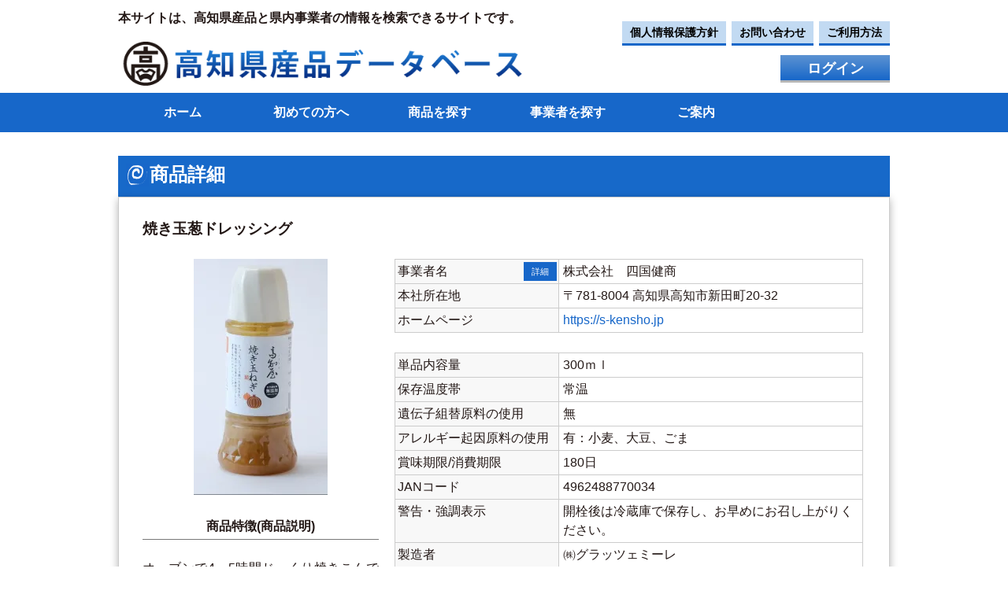

--- FILE ---
content_type: text/html; charset=UTF-8
request_url: https://www.kochikensanhin.com/product/detail.html?product_code=1001377
body_size: 17821
content:
<!doctype html>
<html class="no-js" lang="ja">
	<head>
		<meta charset="utf-8">
		<meta http-equiv="x-ua-compatible" content="ie=edge">
		<title>商品詳細 - 高知県産品データベース</title>
		<meta name="keywords" content="高知,高知県,物産,産品,県産品,高知県産品,高知県産品データベース">
		<meta name="description" content="一般財団法人　高知県地産外商公社が運営する高知県産品を紹介するウェブサイトです。2015/9/30時点で商品1349点、県内事業者441社の情報を掲載しております。是非、気になる高知県産品や県内事業者を検索してみてください。">
		<meta name="viewport" content="width=device-width, initial-scale=1.0">
		<link rel="apple-touch-icon" href="/apple-touch-icon.png">
		<!-- Place favicon.ico in the root directory -->
		<link rel="stylesheet" href="/css/normalize.css">
		<link rel="stylesheet" href="/css/vendor/slider-pro.min.css">
		<!--[if IE 8]>
		<link rel="stylesheet" href="/css/common.css">
		<![endif]-->
		<link rel="stylesheet" href="/css/common.css" media="screen and (min-width: 1000px)">
		<link rel="stylesheet" href="/css/sp.css" media="screen and (max-width: 1000px)">
			<script>
		(function(i,s,o,g,r,a,m){i['GoogleAnalyticsObject']=r;i[r]=i[r]||function(){
		(i[r].q=i[r].q||[]).push(arguments)},i[r].l=1*new Date();a=s.createElement(o),
		m=s.getElementsByTagName(o)[0];a.async=1;a.src=g;m.parentNode.insertBefore(a,m)
		})(window,document,'script','//www.google-analytics.com/analytics.js','ga');

		ga('create', 'UA-71601575-1', 'auto');
		ga('require', 'linkid');
		ga('send', 'pageview');

	</script>
	</head>
	<body>
		<div class="layer"></div>
		<header>
			<div class="container">
				<h1>本サイトは、高知県産品と県内事業者の情報を検索できるサイトです。</h1>
				<div id="logo"><a href="/"><img class="top-logo-w" src="/image/logo.png" alt="高知県産品データベース"></a></div>
				<div id="siteMenu">
					<div class="siteMenuTop">
						<a href="/privacy/" title="個人情報保護方針のリンク">個人情報保護方針</a>
						<a href="/contact/" title="お問い合わせへのリンク">お問い合わせ</a>
						<a href="/manual/index.html/" title="ご利用方法へのリンク">ご利用方法</a>
					</div>
					<div class="siteMenuBottom"><a href="/login.html" title="ログイン" class="login">ログイン</a></div>
				</div>
				<div class="clear"></div>
			</div>
		<nav id="global" class="forPc">
			<!-- Global Navigation for PC -->
			<ul class="main-menu">
				<li><a href="/" title="ホーム">ホーム</a></li>
				<li><a href="/howto/" title="初めての方へ">初めての方へ</a></li>
				<li><a href="/product/index.html" title="商品を探す">商品を探す</a></li>
				<li><a href="/manufacturer/search.html" title="事業者を探す">事業者を探す</a></li>
				<li><a href="javascript:void(0);" title="ご案内">ご案内</a>
					<ul class="subMenu">
						<li><a href="/about/" title="このサイトについて">このサイトについて</a></li>
						<li><a href="/buyer/" title="流通関係者の方へ">流通関係者の方へ</a></li>
						<li><a href="/manufacturer/info.html" title="県内事業者の方へ">県内事業者の方へ</a></li>
						<li><a href="/contact/" title="お問い合わせ">お問い合わせ</a></li>
					</ul>
				</li>

			</ul>
		</nav>
		</header>
		<!-- //Global Navigation for PC -->
		<!-- Global Navigation for SP -->
		<nav id="slide_menu" class="forSp">
			<ul class="main-menu">
				<li><a href="/" title="ホーム">ホーム</a></li>
				<li><a href="/howto/" title="初めての方へ">初めての方へ</a></li>
				<li><a href="/product/index.html" title="商品を探す">商品を探す</a></li>
				<li><a href="/manufacturer/search.html" title="事業者を探す">事業者を探す</a></li>
				<li><a class="hasSub" href="#" title="ご案内">ご案内</a>
					<ul class="subMenu">
						<li><a href="/about/" title="このサイトについて">このサイトについて</a></li>
						<li><a href="/buyer/" title="流通関係者の方へ">流通関係者の方へ</a></li>
						<li><a href="/manufacturer/info.html" title="県内事業者の方へ">県内事業者の方へ</a></li>
						<li><a href="/contact/" title="お問い合わせ">お問い合わせ</a></li>
					</ul>
				</li>

				<li class="parent"><a href="/privacy/" title="個人情報保護方針のリンク">個人情報保護方針</a></li>
				<li class="parent"><a href="/sitemap/" title="サイトマップへのリンク">サイトマップ</a></li>
				<li><a href="/login.html" title="ログイン">ログイン</a></li>
			</ul>
			<!-- //Global Navigation for SP -->
		</nav>
		<div id="spGlobal" class="forSp">
			<span id="button"><img src="/image/sp/menuBtn.png" alt="メニューボタン"></span>
		</div>
		<div id="undering_mainContent">
			<div class="container">
				<div id="contentFullw">
                <section>
                	<article>
						<h2 class="accentTitle">商品詳細</h2>
                        <div class="innerArea">
                        <h3 class="infoTitle">焼き玉葱ドレッシング　</h3>
													<div style="text-align: right;">
																												</div>
						                        <div class="clmLeft">
                        <figure>
                          <img src="/product/image.html?product_code=1001377&amp;thumbnail=1" alt="焼き玉葱ドレッシング　" />
                        </figure>

                        <h4 class="underLine">商品特徴(商品説明)</h4>
                        <p>オーブンで4～5時間じっくり焼きこんで玉ねぎ本来の甘さを引き出しています。<br />
酸味に高知県産「直七果汁」を使用しています。<br />
油分を極力抑えた野菜たっぷりのドレッシングです。</p>

                        </div>
                        <div class="clmRight">
                        <dl class="tableLay-i">
                        <dt>事業者名<a class="productManu" href="/manufacturer/detail.html?company_code=100068">詳細</a></dt>
                        <dd>株式会社　四国健商&nbsp;</dd>
                        <dt>本社所在地</dt>
                        <dd>〒781-8004&nbsp;高知県高知市新田町20-32&nbsp;</dd>
                        <dt>ホームページ</dt>
                        <dd><a href="https://s-kensho.jp" target="_blank">https://s-kensho.jp</a>&nbsp;</dd>
                        </dl>

                        <dl class="tableLay-b">
                        <dt>単品内容量</dt>
                        <dd>300ｍｌ&nbsp;</dd>
                        <dt>保存温度帯</dt>
                        <dd>
							常温 　							&nbsp;</dd>
                        <dt>遺伝子組替原料の使用</dt>
                        <dd>
                        	無                        </dd>
                        <dt>アレルギー起因原料の使用</dt>
                        <dd>
							有：小麦、大豆、ごま						</dd>

                        <dt>賞味期限/消費期限</dt>
                        <dd>
							180日&nbsp;
                        </dd>


                        <dt>JANコード</dt>
                        <dd>
							4962488770034 &nbsp;
                        </dd>

                        <dt>警告・強調表示</dt>
                        <dd>
							開栓後は冷蔵庫で保存し、お早めにお召し上がりください。&nbsp;
                        </dd>


                        <dt>製造者</dt>
                        <dd>
							㈱グラッツェミーレ&nbsp;
                        </dd>

                        <dt>製造者所在地</dt>
                        <dd>
							高知県高知市長浜字コヤノ本3105-1&nbsp;
                        </dd>

                        <dt>販売者</dt>
                        <dd>
							㈱四国健商&nbsp;
                        </dd>

                        <dt>販売者所在地</dt>
                        <dd>
							高知県高知市新田町20-32&nbsp;
                        </dd>

                        <dt>認証・認定機関の許認可</dt>
                        <dd>
						&nbsp;
                        </dd>

                        <dt>特定マーク</dt>
                        <dd>
						&nbsp;
                        </dd>


                        <dt>保存方法</dt>
                        <dd>
						直射日光、高温多湿を避けて保存して下さい。開栓後は冷蔵（10℃以下）で保存し、お早めにお召し上がり下さい。&nbsp;
                        </dd>


                        <dt>栄養成分表示</dt>
                        <dd>
														熱量：231ｋｃaｌ<br />
							たんぱく質：1.8g　<br />
							脂質：20.7g　<br />
							炭水化物：9.3g<br />
							塩分量：3.0g<br />
                        </dd>

                        <dt>リサイクル表示の有無</dt>
                        <dd>
						有:プラスチック、ペット&nbsp;
                        </dd>

                        </dl>
						<div style="margin-top: 5px;margin-left: 25px;">最終更新日：2024-04-25</div>
						</div>
                        <div class="clear mgb30"></div>

                        <h4 class="underLine">食品表示（一括表示）</h4>
                        <p>原材料名：玉ねぎ(国産）、食用植物油脂、醤油(小麦・大豆を含む）、醸造酢、田熊すだち(なお七）果汁、砂糖、味噌(大豆を含む）、ごま/内容量：300ml/賞味期限：製造日より180日/保存方法：直射日光を避け常温で保存/製造者：株式会社グラッツェミーレ　高知市長浜字コノヤ本3105-1/販売者：株式会社四国健商　高知県高知市新田町20-32　TEL.088-832-1101<br />
</p>
                        <div class="clear"></div>

                        <h4 class="underLine">YouTube</h4>
                        
                        <div class="clear"></div>

							                        <h4 class="underLine">類似商品</h4>
	                        <div class="carouselArea">
	                        <div class="slider-pro" id="slider_i">
	                        <div class="sp-slides">
									                        <div class="sp-slide">
			                        <a href="/product/detail.html?product_code=1001438" title="塩の道マーマレードしおゆず">
				                        <img class="sp-image" src="/product/image.html?product_code=1001438&amp;thumbnail=2" alt="塩の道マーマレードしおゆず"/>
			                        </a>
									<p class="sp-layer sp-static sp-black" data-position="bottomLeft" data-width="100%" >
										塩の道マーマ...									</p>
		                        </div>
									                        <div class="sp-slide">
			                        <a href="/product/detail.html?product_code=1004532" title="くじらの大和煮">
				                        <img class="sp-image" src="/product/image.html?product_code=1004532&amp;thumbnail=2" alt="くじらの大和煮"/>
			                        </a>
									<p class="sp-layer sp-static sp-black" data-position="bottomLeft" data-width="100%" >
										くじらの大和煮									</p>
		                        </div>
									                        <div class="sp-slide">
			                        <a href="/product/detail.html?product_code=1005070" title="ゆずこしょう（チューブタイプ）">
				                        <img class="sp-image" src="/product/image.html?product_code=1005070&amp;thumbnail=2" alt="ゆずこしょう（チューブタイプ）"/>
			                        </a>
									<p class="sp-layer sp-static sp-black" data-position="bottomLeft" data-width="100%" >
										ゆずこしょう...									</p>
		                        </div>
									                        <div class="sp-slide">
			                        <a href="/product/detail.html?product_code=1000706" title="高知室戸のいわし天">
				                        <img class="sp-image" src="/product/image.html?product_code=1000706&amp;thumbnail=2" alt="高知室戸のいわし天"/>
			                        </a>
									<p class="sp-layer sp-static sp-black" data-position="bottomLeft" data-width="100%" >
										高知室戸のい...									</p>
		                        </div>
									                        <div class="sp-slide">
			                        <a href="/product/detail.html?product_code=1004621" title="旨塩ぽん酢">
				                        <img class="sp-image" src="/product/image.html?product_code=1004621&amp;thumbnail=2" alt="旨塩ぽん酢"/>
			                        </a>
									<p class="sp-layer sp-static sp-black" data-position="bottomLeft" data-width="100%" >
										旨塩ぽん酢									</p>
		                        </div>
									                        <div class="sp-slide">
			                        <a href="/product/detail.html?product_code=1002553" title="土佐原木椎茸きくらげ佃煮">
				                        <img class="sp-image" src="/product/image.html?product_code=1002553&amp;thumbnail=2" alt="土佐原木椎茸きくらげ佃煮"/>
			                        </a>
									<p class="sp-layer sp-static sp-black" data-position="bottomLeft" data-width="100%" >
										土佐原木椎茸...									</p>
		                        </div>
									                        <div class="sp-slide">
			                        <a href="/product/detail.html?product_code=1001568" title="直七果汁">
				                        <img class="sp-image" src="/product/image.html?product_code=1001568&amp;thumbnail=2" alt="直七果汁"/>
			                        </a>
									<p class="sp-layer sp-static sp-black" data-position="bottomLeft" data-width="100%" >
										直七果汁									</p>
		                        </div>
									                        <div class="sp-slide">
			                        <a href="/product/detail.html?product_code=1002007" title="おいしいポン　ごぼう天">
				                        <img class="sp-image" src="/product/image.html?product_code=1002007&amp;thumbnail=2" alt="おいしいポン　ごぼう天"/>
			                        </a>
									<p class="sp-layer sp-static sp-black" data-position="bottomLeft" data-width="100%" >
										おいしいポン...									</p>
		                        </div>
									                        <div class="sp-slide">
			                        <a href="/product/detail.html?product_code=1002789" title="国産黄金しょうがとあわせたメロン粕漬">
				                        <img class="sp-image" src="/product/image.html?product_code=1002789&amp;thumbnail=2" alt="国産黄金しょうがとあわせたメロン粕漬"/>
			                        </a>
									<p class="sp-layer sp-static sp-black" data-position="bottomLeft" data-width="100%" >
										国産黄金しょ...									</p>
		                        </div>
									                        <div class="sp-slide">
			                        <a href="/product/detail.html?product_code=1003964" title="本和香糖芋けんぴ１１０ｇ">
				                        <img class="sp-image" src="/product/image.html?product_code=1003964&amp;thumbnail=2" alt="本和香糖芋けんぴ１１０ｇ"/>
			                        </a>
									<p class="sp-layer sp-static sp-black" data-position="bottomLeft" data-width="100%" >
										本和香糖芋け...									</p>
		                        </div>
								                        </div>
	                        </div>
	                        </div><!-- /recommend -->
						
						                        <div class="salseInfo"><a href="javascript:void(0)" onclick="javascript:history.back()" title="戻る">もどる &gt;</a></div>
                      </div>
                    </article>
                </section>
				</div>
			<div class="clear"></div>
		</div>
	</div>
		<footer>
			<div id="footerTop" class="forPc">
				<p class="container foot-tx-center">
					<a href="/" title="ホーム">ホーム</a>｜
					<a href="/howto/" title="初めての方へ">初めての方へ</a>｜
					<a href="/product/index.html" title="商品を探す">商品を探す</a>｜
					<a href="/manufacturer/search.html" title="事業者を探す">事業者を探す</a>｜
					<a href="/about/" title="このサイトについて">このサイトについて</a>｜
					<a href="/privacy/" title="個人情報保護方針">個人情報保護方針</a>｜
					<a href="/contact/" title="お問合せ">お問合せ</a>｜
					<a href="/sitemap/" title="サイトマップ">サイトマップ</a>
				</p>
			</div>
			<div id="footerBottom"><address class="container foot-tx-center">Copyright &copy; 2015 一般財団法人 高知県地産外商公社 All Rights Reserved</address></div>
		</footer>
		<div class="d-print-none" id="page_top" style="display:none;">
			<a href="#" class="btn btn-info">PAGE TOP</a>
		</div>
		<!-- Add your site or application included files here -->
		<script src="//ajax.googleapis.com/ajax/libs/jquery/1/jquery.min.js"></script>
		<script>window.jQuery || document.write('<script src="js/vendor/jquery-{{JQUERY_VERSION}}.min.js"><\/script>')</script>
		<script src="/js/vendor/jquery.sliderPro.min.js"></script>
		<script src="/js/main.js"></script>
		<script src="/js/vendor/modernizr-2.8.3.min.js"></script>
		<script>
			var URL_BASE_WWW = "";
		</script>
	</body>
</html>


--- FILE ---
content_type: text/css
request_url: https://www.kochikensanhin.com/css/common.css
body_size: 23652
content:
/* ==========================================================================
   Custom Css for 'PC'.
   ========================================================================== */
html{
	font-family:"ヒラギノ角ゴ Pro W3","Hiragino Kaku Gothic Pro","游ゴシック",Yu Gothic,"ＭＳ Ｐゴシック","MS PGothic",sans-serif;
	font-size:16px;
	line-height:1.4;
	width:100%;
}
body{
	color:#231816;
	min-width:1000px;
	width:100%;
}
a{
	text-decoration:none;
	color:#1767c9;
}
p{
	text-align: justify;
	text-justify: distribute;
}
.clear{
	clear:both;
}
.wrap{
	width:100%;
}
.container{
	width:980px !important;
	margin-left:auto;
	margin-right:auto;
	text-align: left;
}
.alcenter{
	text-align:center;
}
.mgb10{
	margin-bottom:10px;
}
.mgb15{
	margin-bottom:15px;
}
.mgb20{
	margin-bottom:20px;
}
.mgb30{
	margin-bottom:30px;
}
.pd10{
	padding:10px;
}
.pd15{
	padding:15px;
}
.pd20{
	padding:20px;
}
.forSp{
	display:none !important;
}
a.button{
	padding: 10px 15px;
	background-color: #94D1CA;
	color: #012B5E;
	margin: 10px 6px 25px;
	border: #1767c9 1px solid;
	text-decoration: none;
	border-radius: 0.5em;
	display: inline-block;
}
a.button:hover{
	border: #1767c9 1px solid;
	text-decoration: none;
	opacity: 0.8;
}
#mainContent{
	width:100%;
//	padding-top: 10.5em;
}
#undering_mainContent{
	width:100%;
}
#content{
	width:71%;
	float:left;
	text-align: left;
}
#contentFullw{
	width:100%;
	float:none;
	margin: 30px auto;
}
#sidebar{
	width:28%;
	float:right;
}
#page_top {
	position: fixed;
	bottom: 20px;
	right: 20px;
	z-index: 1021;
}
#page_top .btn {
	color: #fff;
	background-color: #17a2b8;
	border-color: #17a2b8;
	border: 1px solid transparent;
	padding: .375rem .75rem;
	font-size: 1rem;
	line-height: 1.5;
	border-radius: .25rem;
	transition: color .15s ease-in-out,background-color .15s ease-in-out,border-color .15s ease-in-out,box-shadow .15s ease-in-out;
}
/* ==========================================
   Header
   ========================================== */
header{
	width:100%;
	background-color:#fff;
//	position: fixed;
	z-index: 9999;
	top: 0;
}
header h1{
	padding:15px 0 5px;
}
#logo{
	width:62%;
	height:74px;
	float:left;
	margin-top: .5em;
}
#logo .top-logo-w{
	width:85%;
}
#siteMenu{
	float:right;
	margin-top: -1em;
}
#siteMenu .siteMenuTo{
	display:table;
}
#siteMenu .siteMenuTop a{
	display:table-cell;
	table-layout:fixed;
	padding:7px 10px;
	vertical-align:middle;
	font-size:14px;
	color:#000;
	background-color:#c2daf2;
	float: left;
	margin: 0.5em 0 0.5em 0.5em;
	border-bottom:3px solid #1767C9;
	font-weight: bold;
}
#siteMenu .siteMenuTop a:hover{
	-ms-transform: translateY(3px);
	-webkit-transform: translateY(3px);
	transform: translateY(3px);
	border-bottom:none;
}
#siteMenu .siteMenuBottom{
	width:40%;
	float: right;
	margin-top: .3em;
	height: 40px;
}
#siteMenu .siteMenuBottom a{
	display:block;
	height:32px;
	background: linear-gradient(#5d93d2, #1767c9);
	background-color:#1767c9;
	color:#fff;
	line-height:34px;
	text-align:center;
	font-size:18px;
	font-weight:bold;
	border-bottom:3px solid #b6b6b6;
}
#siteMenu .siteMenuBottom a:hover{
	-ms-transform: translateY(3px);
	-webkit-transform: translateY(3px);
	transform: translateY(3px);
	border-bottom:none;
}

/* ==========================================
   Global Navigation.
   ========================================== */
#global{
	width:100%;
	height:50px;
	background: #1767c9;
	position:relative;
	z-index: 9999;
}
ul.main-menu{
	width:980px;
	margin-left:auto;
	margin-right:auto;
}
ul.main-menu li{
	float:left;
	height:50px;
	text-align:center;
	position:relative;
	width: 163px;
	font-weight: bold;
}
ul.main-menu li a{
	display:block;
	width:100%;
	height:100%;
	line-height:50px;
	color:#fff;
	position:relative;
}
ul.main-menu li ul.subMenu{
	position:absolute;
	display:none;
}
ul.subMenu li{
	float:none;
}
ul.subMenu li ul.subMenu{
	top:0;
	left:163px;
}
ul.subMenu li ul.subMenu li{
	border-left:#fff 1px solid;
}
ul.main-menu li ul li{
	background-color:#2e75cd;
	border-bottom:#fff 1px solid;
}
ul.main-menu li ul li a{
	font-size:13px;
}
ul.main-menu li ul li:hover{
	background-color:#568ACA;
}
ul.main-menu li ul li:last-child{
	border-bottom:none;
}
ul.main-menu:after{
	content:".";
	display: block;
	clear: both;
	height: 0;
	visibility: hidden;
}
/* ==========================================
   MainVisual with Slider.
   ========================================== */
#mainVisual{
	width:100%;
}
#mainVisual li{
	list-style:none;
}
.sp-buttons .sp-button{
	margin:0;
	padding:0;
	border:none;
	background:none;
	background-color:#fff;
	border:#ccc 1px solid;
	margin:0 4px;
	width:22px !important;
	height:22px !important;
	border-radius:1px !important;
}
.sp-buttons .sp-selected-button{
	background-color:#ccc !important;
}
/* ==========================================
   Item Info Carousel panel
   ========================================== */
.carouselArea{
	margin: 0 auto;
	width: 80%;
}
/* ==========================================
   Index Menu
   ========================================== */
#indexMenu{
	width:658px;
	height:201px;
	margin:20px auto;
	display:table;
}
#indexMenu a{
	display:table-cell;
	vertical-align:middle;
	table-layout:fixed;
	text-align:center;
}
/* ==========================================
   Index Search
   ========================================== */
#indexSearch{
	width:100%;
	margin-left:auto;
	margin-right:auto;
	margin-bottom:2em;
	background: #f2f2f2;
	height: 98px;
}
#indexSearch .indexSearchArea{
	width:980px;
	margin: auto;
	display: flex;
}
#keywords,
#keywords2{
	width: 360px;
	height: 29px;
	background: #fff;
	border: none;
	padding: 2px 4px;
	border:#ccc 1px solid;
}
#indexSearch dl{
//	display:table;
	width:100%;
	height:30px;
	margin: .5em 0;
}
#indexSearch dl:first-child{
	margin: .5em 0;
}
#indexSearch dl dt{
	font-size:24px;
	padding-left:40px;
	background:url(../image/listMark.png) no-repeat left center;
	width:290px;
}
#indexSearch input[type=text]{
	font-size:16px;
}
#searchform,
#searchform2{
	position:relative;
	margin-bottom:20px;
/*	width: 50%;*/
}
#keywords,
#keywords2{
	outline:0;
	height:47px;
	padding:0 10px;
	position:absolute;
	left:0;
	top:0;
	max-width:360px;
	border-radius:2px;
	background:#eee;
}
#searchBtn,
#searchBtn2{
	width:70px;
	height:50px;
	position:absolute;
	left:298px;
	top:0;
	background:#b9b9b9;
	color:#fff;
	font-weight:bold;
	font-size:16px;
	border:none;
	border-bottom: 4px solid #878787;
	margin-left: 6em;
	background-image: url(../image/keyword_icon.png);
	background-repeat: no-repeat;
	background-position: center center;
}
#searchBtn:hover{
	transform: translateY(4px);
	border-bottom: none;
	height: 47px;
}
#searchBtn2:hover{
	transform: translateY(4px);
	border-bottom: none;
	height: 47px;
}
#indexSearch .search-form-link-p{
	margin: 2.1em 3em 0 auto;
}
#indexSearch .search-form-link-c{
	width: 50%;
	text-align: right;
	padding-right: 1.3em;
}
#indexSearch .search-form-link-c a::before{
	content: "";
	background: url(../image/link_blue_square.png)no-repeat;
	display: inline-block;
	width: 18px;
	height: 18px;
	margin-right:.5em;
	vertical-align: sub;
}
/* ==========================================
   Undering Page Search
   ========================================== */
#underingSearch select,
#underingSearch input[type=text],
#underingSearch input[type=number],
#underingSearch input[type=password]{
	font-size:16px;
}
#searchform2 label{
	white-space: nowrap;
	line-height: 2em;
}
#keywords3,
#keywords4{
	width: 340px;
	height: 29px;
	background: #fff;
	border: none;
	padding: 2px 4px;
	border:#ccc 1px solid;
	margin-bottom: 10px;
}
#keywords5{
	width: 140px;
	height: 29px;
	background: #fff;
	border: none;
	padding: 2px 4px;
	border:#ccc 1px solid;
	margin-bottom: 10px;
}
strong.keyword-title{
	display: inline-block;
	min-width: 100px;
}

.error{
	color: #F00;
	font-size: 90%;
}
button.button {
    font-size: 1.4em;
    font-weight: bold;
    padding: 10px 30px;
    background-color: #94D1CA;
    color: #012B5E;
    border-style: none;
	margin: 10px 10px 25px 10px;
	cursor: pointer;
	border-radius: 0.5em;
}

button.button:hover {
    opacity:0.7;
    color: #012B5E;
}
/* ==========================================
   Contact Form
   ========================================== */
#contactForm select,
#contactForm textarea,
#contactForm input[type=text],
#contactForm input[type=password]{
	font-size: 16px;
	border-radius: 0.3em;
	border: #CCC 1px solid;
	padding: 0.3em;
}
#contactform{
	position: relative;
}
#contactform textarea{
	border-radius: 0.3em;
	border: #CCC 1px solid;
}
#name, #company_name, #email1, #email2, #login_id, #login_id2, #password, #password1, #password2, #mail_address, #mail_address2{
	width: 340px;
	height: 29px;
	background: #fff;
	border: none;
	padding: 2px 4px;
	border:#ccc 1px solid;
}
#contactForm dl.tableLay dl,dt,dd {
	margin: 0;
	padding: 0;
}

#contactForm dl.tableLay {
	background: #F8F8F8;
	border: 1px solid #CCC;
	border-top: none;
	width: 90%;
	margin-left: 20px;
}

#contactForm dl.tableLay dt,dd {
	padding: 3px;
}

#contactForm dl.tableLay dt {
	border-top: 1px solid #CCC;
	clear: left;
	float: left;
	width: 30%;
	display: inherit;
	margin-bottom: 0px;
}

#contactForm dl.tableLay dd {
	background: #fff;
	border-left: 1px solid #CCC;
	border-top: 1px solid #CCC;
	margin-left: 253px;
	margin-bottom: 0px;
	padding-left: 0.3em;
	word-break: break-all;
}
#contactForm .clmRight-sale dl.tableLay dd {
	margin-left: 219px;
}

.contentTitleA{
	height:30px;
	padding: 1em 3.2em;
	background:url(../image/tittle_01.png) no-repeat left top;
	font-size:21px;
}
.contentTitleB{
	height:20px;
	padding: 1em 3.2em;
	background:url(../image/tittle_02.png) no-repeat left top;
	font-size:21px;
}
.contentTitleC{
	height:20px;
	padding: 1em 3.2em;
	background:url(../image/tittle_03.png) no-repeat left top;
	font-size:21px;
}
.accentTitle{
	font-size: 24px;
	min-height: 30px;
	background: #1769c9 url(../image/accentBG.png) no-repeat 10px 10px / 3% auto;
	padding: 12px 10px 10px 40px;
	color: #FFF;
}
.innerArea{
	padding: 30px;
	box-shadow: 0px 3px 10px rgba(0, 0, 0, 0.3);
	border: 1px solid #CCC;
	height: auto;
	overflow: hidden;
	margin-bottom: 30px;
//	margin-top: 7.5em;
}
.innerArea ol{
	list-style: inside dechimal;
}
.innerArea dt{
	display: list-item;
	list-style-type: disc;
}
.innerArea li{
	padding-left: 1em;
	text-indent: -1em;
	margin-bottom: 1em;
	line-height: 1.5em;
	list-style-position: inside;
}
.innerArea h3, .innerArea h4{
	margin-bottom: 1.5em;
}
.innerArea p{
	line-height: 1.5em;
	margin-bottom: 2em;
}
p.btnCenter{
	text-align: center;
}
.innerArea p.mgb10{
	line-height: 1.5em;
	margin-bottom: 10px;
}
.innerArea dt{
	line-height: 1.5em;
	margin-bottom: 1em;
}
.innerArea dd{
	line-height: 1.5em;
	margin-bottom: 1em;
	padding-left: 1em;
}
.innerArea li:last-child, .innerArea dd:last-child{
	margin-bottom: 2em;
}
.sheetBG{
	background-color: #D0F6EE;
	padding: 1em;
	font-size: 120%;
	border-radius: 0.5em;
}
.innerArea a:hover{
	border-bottom:1px solid #1767c9;
}
.underLine{
	border-bottom: 1px solid #777777;
	line-height: 2em;
}
.br-sp-only-01{
	display:none;
}
.top-torikumi-Banner-area{
	display: block;
	background: #fff;
	text-align: center;
	font-size: 20px;
	font-weight: bold;
	font-family: 游明朝, "Yu Mincho", YuMincho, "Hiragino Mincho ProN", HGS明朝E, メイリオ, Meiryo, serif;
	border: 3px solid #FCE23E;
	height: 55px;
	background-image: url(../image/top_banner_torikumi_right.png);
	background-repeat: no-repeat;
	background-position: 98% 15px;
	box-shadow: 2px 2px 8px #cccccc;
	margin-bottom: 1.5em;

}
.top-torikumi-Banner{
	background-image: url(../image/top_banner_torikumi.png);
	background-repeat: no-repeat;
	background-size: 115px;
	padding: 1.1em 0;
	transform: translateY(-4%) translateX(-.1em);
	color: #000;
}
.top-torikumi-Banner-area:hover{
	opacity: 0.5;
}

/* ==========================================
   Search Cat& Key Form
   ========================================== */
#underingSearch label{
	display: inline-block;
	margin-bottom: 1em;
}
.form-control {
	height: calc(1.5em + .75rem + 2px);
	padding: .375rem .75rem;
	font-size: 1rem;
	font-weight: 400;
	line-height: 1.5;
	color: #495057;
	background-color: #fff;
	background-clip: padding-box;
	border: 1px solid #ced4da;
	border-radius: .25rem;
	transition: border-color .15s ease-in-out,box-shadow .15s ease-in-out;
}
/* ==========================================
   Item List
   ========================================== */
ul.itemList{
	list-style: none;
}
ul.itemList li{
	border-bottom: 1px solid #CCC;
	padding: 0em;
	text-indent: 0em;
	display: block;
	overflow: hidden;
	padding-bottom: 10px;
}
.itemImg{
	float: left;
	width: 127px;
	height: 127px;
	text-align: center;
	vertical-align: middle;
}
.itemImg img{
	vertical-align: middle;
	max-width: 127px;
	max-height: 127px;
}
.itemHeader{
	margin-left: 1em;
	width: 75%;
	float: left;
}
.itemHeader span{
	font-size: 84%;
}
.itemInfoBtn{
	text-align:right;
}
.itemInfoBtn a{
	display: inline-block;
	padding: 3px 10px;
	background-color: #94D1CA;
	color: #012B5E;
	border-radius: 0.5em;
}
.itemInfoBtn a:hover{
	opacity:0.8;
	text-decoration:none;
	border:none;
}
.pager span.active{
	padding: 10px;
	margin: 5px;
	border: 1px solid #999;
	background: #EEE;
}
.pager span.non-disp-active{
	padding: 10px;
	margin: 5px;
	border: 1px solid #999;
	background: #EEE;
}
.pager span a{
	padding: 10px;
	margin: 5px;
	border: 1px solid #1767C9;
	background: #FFF;
}
.pager span a:hover{
	color: #FFF;
	background: #1767C9;
}
/* ==========================================
   Operator Detail & Item Detail
   ========================================== */
.clmLeft{
	float: left;
	width: 300px;
	overflow: hidden;
	text-align: center;
}
.clmLeft figure{
	margin-bottom: 1.5em;
}
.clmLeft figure img{
	max-width: 300px;
	max-height: 300px;
}
.clmRight{
	overflow: hidden;
}
.infoTitle{
	font-size: 120%;
}
.infoTitle span{
	padding: 1em;
}
.clmRight dl.tableLay dl,dt,dd {
	margin: 0;
	padding: 0;
}

.clmRight dl.tableLay {
	background: #F8F8F8;
	border: 1px solid #CCC;
	border-top: none;
	width: 96%;
	margin-left: 20px;
}

.clmRight dl.tableLay dt,dd {
	padding: 3px;
}

.clmRight dl.tableLay dt {
	border-top: 1px solid #CCC;
	clear: left;
	float: left;
	width: 42%;
	display: inherit;
	margin-bottom: 0px;
}

.clmRight dl.tableLay dd {
	background: #fff;
	border-left: 1px solid #CCC;
	border-top: 1px solid #CCC;
	margin-left: 245px;
	margin-bottom: 0px;
	padding-left: 0.3em;
	word-break: break-all;
}

.clmRight dl.tableLay-i {
	background: #F8F8F8;
	border: 1px solid #CCC;
	border-top: none;
	width: 96%;
	margin-left: 20px;
}

.clmRight dl.tableLay-i dt,dd {
	padding: 3px;
}

.clmRight dl.tableLay-i dt {
	border-top: 1px solid #CCC;
	clear: left;
	float: left;
	width: 34%;
	display: inherit;
	margin-bottom: 0px;
}

.clmRight dl.tableLay-i dd {
	background: #fff;
	border-left: 1px solid #CCC;
	border-top: 1px solid #CCC;
	margin-left: 207px;
	margin-bottom: 0px;
	padding-left: 0.3em;
	word-break: break-all;
}

.clmRight dl.tableLay-b {
	background: #F8F8F8;
	border: 1px solid #CCC;
	border-top: none;
	width: 96%;
	margin-left: 20px;
	margin-top:25px;
}

.clmRight dl.tableLay-b dt,dd {
	padding: 3px;
}

.clmRight dl.tableLay-b dt {
	border-top: 1px solid #CCC;
	clear: left;
	float: left;
	width: 34%;
	display: inherit;
	margin-bottom: 0px;
}

.clmRight dl.tableLay-b dd {
	background: #fff;
	border-left: 1px solid #CCC;
	border-top: 1px solid #CCC;
	margin-left: 207px;
	margin-bottom: 0px;
	padding-left: 0.3em;
	word-break: break-all;
}

.productLine{
	float: left;
	margin: 0px 10px 30px 10px;
}
.productLine img{
	margin-bottom: 1em;
	width: 286px;
}
.salseInfo{
	text-align:right;
	margin:20px 0;
}
.salseInfo a{
	display: inline-block;
	padding: 10px;
	background-color: #94D1CA;
	color: #012B5E;
	font-weight: bold;
	font-size: 120%;
	border-radius: 0.5em;
}
.salseInfo a:hover{
	opacity:0.8;
	text-decoration:none;
	border:none;
}
/* ==========================================
   News List
   ========================================== */
ul.newsList li{
	border-bottom: 1px solid #CCC;
	padding: 0em;
	text-indent: 0em;
	display: block;
	overflow: hidden;
	padding-bottom: 10px;
}
.newsHeader{
	margin: 0px 1em;
	float: left;
}
.newsDate{
	font-size: 90%;
}
.newsCat{
	font-size: 80%;
	margin: 0.5em 1em;
}
.newsCat span{
	padding: 0.3em;
	color: #FFF;
	margin: 0em 0.5em;
	border-radius: 0.5em;
}
.catA{
	background-color: #62B7BA;
	border: 1px solid #32A287;
}
.catB{
	background-color: #BA6291;
	border: 1px solid #A23299;
}
.catC{
	background-color: #77A454;
	border: 1px solid #5E8428;
}
.catD{
	background-color: #E06827;
	border: 1px solid #A25A32;
}
.catE{
	background-color: #ADB10E;
	border: 1px solid #8D8C48;
}

dl.info{
	display:table;
	width:98%;
	margin: auto;
	padding:.3em 0;
	border-bottom:#e4e4e4 1px solid;
}
dl.info dt,
dl.info dd{
	display:table-cell;
	vertical-align:top;
	line-height:1.6;
}
dl.info dt{
	color:#666;
	width:130px;
	border-left: 4px solid #85a628;
	padding: .2em 0 .2em 1.5em;
}
dl.info dd{
	text-align: justify;
	text-justify: distribute;
}
dl.info dd a{
	color:#231816;
}
dl.info dd a:hover{
	text-decoration: underline;
}
dl.info dd span{
	display:inline-block;
	background-color:#c91717;
	padding:0 10px;
	height:24px;
	line-height:24px;
	color:#fff;
	margin-right:10px;
	font-size:90%;
}
dl.info-border dt{
	border-left: 4px solid #d98e1c;
}
.moreRead,
.moreRead-b,
.moreRead-o{
	text-align:right;
	margin:15px 0 20px;
	height: 38px;
}
.moreRead-b a{
	display:inline-block;
	padding: 10px 22px 8px;
	background-color:#1767c9;
	color:#fff;
	font-weight: bold;
	font-size: 15px;
	border-bottom: 3px solid #c8c8c8;
}
.moreRead a{
	display:inline-block;
	padding: 10px 22px 8px;
	background-color:#85a628;
	color:#fff;
	font-weight: bold;
	font-size: 15px;
	border-bottom: 3px solid #c8c8c8;
}
.moreRead-o a{
	display:inline-block;
	padding: 10px 22px 8px;
	background-color:#d98e1c;
	color:#fff;
	font-weight: bold;
	font-size: 15px;
	border-bottom: 3px solid #c8c8c8;
}
.moreRead-b a:hover {
	-ms-transform: translateY(3px);
	-webkit-transform: translateY(3px);
	transform: translateY(3px);
	border-bottom: none;
}
.moreRead a:hover {
	-ms-transform: translateY(3px);
	-webkit-transform: translateY(3px);
	transform: translateY(3px);
	border-bottom: none;
}
.moreRead-o a:hover {
	-ms-transform: translateY(3px);
	-webkit-transform: translateY(3px);
	transform: translateY(3px);
	border-bottom: none;
}
.moreRead-b a:hover{
	opacity: 0.8;
}
.moreRead a:hover{
	opacity: 0.8;
}
.moreRead-o a:hover{
	opacity: 0.8;
}
dl.newproduct{
	display:inline-grid;
	width:28.9%;
	padding: 10px;
	border: 1px solid #f2f2f2;
	height: 265px;
	margin: 0 0 1em .3em;
}
dl.newproduct dt,
dl.newproduct dd{
	display:table-cell;
	vertical-align:top;
}
dl.newproduct dt{
	width: 100%;
	height:116px;
	line-height:0;
	overflow:hidden;
	text-align: center;
	vertical-align: middle;
	margin: 0 auto;
	border: 1px solid #f2f2f2;
	box-shadow : 4px 2px 5px #dfdfdf;
}
dl.newproduct dt img{
	max-width:100%;
	max-height:116px;
	line-height:0;
}
dl.newproduct dd{
	text-align: justify;
	text-justify: distribute;
	height: 99px;
}
dl.newproduct dd span{
	color:#7c7c7c;
	display:block;
	margin-bottom:10px;
}
.top-strong{
	font-weight:bold;
}
.newproduct .top-strong{
	display: -webkit-box;
	-webkit-box-orient: vertical;
	-webkit-line-clamp: 2;
	overflow: hidden;
}
.newproduct p{
	display: -webkit-box;
	-webkit-box-orient: vertical;
	-webkit-line-clamp: 3;
	overflow: hidden;
	font-size: 14px;
	padding-top: .5em;
	line-height: 1.3;
}
dl.newproduct dd strong{
	font-size: 15px;
	line-height: 1.2;
	height: 35px;
}
dl.newproduct dd a{
	color:#231816;
}
dl.newproduct dd a:hover{
	text-decoration: underline;
}


#sidebar ul.popularPost{
	list-style:none;
	padding: .2em 0;
	font-weight: bold;
}
#sidebar ul.popularPost li{
	margin-bottom:.1em;
	font-size:15px;
	text-align: left;
	display: flex;
	background:#f2f2f2;
	padding: .2em 0 .2em .3em;
}
#sidebar ul.popularPost img{
	padding: .1em .3em 0;
	width: 37px;
}

#sidebar ul.popularPost li span{
	margin-left:15px;
}
#sidebar ul.popularPost li a{
	color: #231816;
	padding: .5em .5em 0 .7em;
	width: 222px;
	display: -webkit-box;
	-webkit-box-orient: vertical;
	-webkit-line-clamp: 2;
	overflow: hidden;
	height: 32px;
	line-height: 1.1;
}
#sidebar ul.popularPost li a:hover{
	text-decoration:underline;
}



#sidebar ul.info{
	padding: .2em 0;
	list-style: outside none none;
}
#sidebar ul.info li{
	margin-bottom:.1em;
	text-align: justify;
	text-justify: distribute;
	background:#f2f2f2;
	padding: 1em;
	font-weight: bold;
}
#sidebar ul.info li span{
	margin-left:15px;
}
#sidebar ul.info .blue_square::after{
	content: "";
	background: url(../image/link_blue_square.png)no-repeat;
	display: inline-block;
	width: 18px;
	height: 18px;
	margin-left: 3em;
}
#sidebar ul.info li a{
	color:#231816;
	width: 70%;
	display: inline-block;
}
#sidebar ul.info li a:hover{
	text-decoration:underline;
}


#sidebar #prArea{
	padding:15px;
	text-align:center;
}
#sidebar .sideTitle{
	background: url(../image/tittle_sub.png) no-repeat left;
	color:#231816;
	font-size:19px;
	height: 26px;
	padding: .8em 0 .2em;
	margin-top: .4em;
	text-align: center;
}
#sidebar .popular {
	background-size: cover;
	font-size: 19px;
	height: 45px;
}
#sidebar .sideTitle a{
	font-size: 11px;
	color: black;
}
#sidebar .sideTitle a:hover{
	text-decoration: underline;
}
#sidebar .sideTitleInfo{
	color:#231816;
	font-size:19px;
	height: 33px;
	background: url(../image/tittle_sub.png) no-repeat left;
	padding: .8em 0 0;
	margin-top: .3em;
	text-align: center;
}
#sidebar ul.banner{
	list-style:none;
	margin-top: 1em;
}
#sidebar ul.banner li{
	margin-bottom:.7em;
	text-align:center;
}

footer{
	margin-top:50px;
	font-weight:bold;
	font-size:14px;
}
footer #footerTop{
	padding:10px;
	background-color:#d5eeff;
	color:#012b5e;
}
footer #footerTop a{
	color:#012b5e;
}
footer #footerTop a:hover{
	text-decoration:underline;
}
footer #footerBottom{
	background-color:#bbddf5;
	color:#012b5e;
	padding:10px;
}
footer #footerTop .foot-tx-center,
footer #footerBottom .foot-tx-center{
	text-align: center;
}
address{
	display:block;
	font-style:normal;
}

#pageTop{
	display:none !important;
}

input[type="submit"], input[type="reset"], input[type="button"], button{
  cursor: pointer;
}

.productManu {
    background-color: #1767c9;
    color: #fff;
    float: right;
    font-size: 11px;
    padding: 0px 10px;
}

#pc-manual{
	display: block;
}

#sp-manual{
	display: none;
}


.imgsize{
    max-height: 300px;
    max-width: 300px;
}

.itemHeader img {
    margin-top: 10px;
}

@media all and (-ms-high-contrast: none) {
#logo{
    width: 54%;
}
#siteMenu .siteMenuTop a {
    float: right;
}
dl.newproduct dt, dl.newproduct dd{
    display: block;
}
dl.newproduct{
    display: inline-block;
}
.newproduct p{
    overflow: hidden;
    text-overflow: ellipsis;
    white-space: nowrap;
}
dl.newproduct{
    vertical-align: middle;
}
dl.newproduct dd span{
	margin-top: 0.6em;
}
header h1{
	padding:30px 0 0;
}
}

.search_result {
	display: table;
	width: 100%;
	margin-bottom: 15px;
}
.search_result .message {
	display: table-cell;
	width: 75%;
}
.search_result .page_count {
	display: table-cell;
	width: 25%;
	text-align: right;
}

.youtube {
	text-align: center;
}

.youtube iframe{
	width:450px;
}

.clmflex{
	display:flex;
	flex-wrap:wrap;
	margin-bottom:50px;
}

.clmflex-area{
	width:calc(50% - 15px);
	margin-bottom:30px;
}

.clmflex-area:nth-of-type(odd){
	margin-right:30px;
}

.clmflex-area iframe{
	width:100%;
	height:250px;
}


--- FILE ---
content_type: text/css
request_url: https://www.kochikensanhin.com/css/sp.css
body_size: 24081
content:
/* ==========================================================================
   Custom Css for 'SP'.
   ========================================================================== */
html{
	font-family:"ヒラギノ角ゴ Pro W3","Hiragino Kaku Gothic Pro","游ゴシック",Yu Gothic,"ＭＳ Ｐゴシック","MS PGothic",sans-serif;
	font-size:16px;
	line-height:1.4;
	width:100%;
}
body{
	color:#231816;
	width:100%;
	left: 0;
	position:relative;
	overflow-x: hidden;
}
a{
	text-decoration:none;
	color:#1767c9;
}
p{
	text-align: justify;
	text-justify: distribute;
}
.clear{
	clear:both;
}
.container{
	margin-left:auto;
	margin-right:auto;
	line-height: 1.2;
}
.alcenter{
	text-align:center;
}
.mgb0{
	margin-bottom:0 !important;
}
.mgb10{
	margin-bottom:10px;
}
.mgb15{
	margin-bottom:15px;
}
.mgb20{
	margin-bottom:20px;
}
.mgb30{
	margin-bottom:30px;
}
.pd10{
	padding:10px;
}
.pd15{
	padding:15px;
}
.pd20{
	padding:20px;
}
.forPc{
	display:none !important;
}
.forSp{
	display:block !important;
}
/* ==========================================
   Header
   ========================================== */
h1{
	display:none;
}
#logo{
	padding:20px 5px;
	width: 60%;
	float: left;
	max-width: 380px;
}
#logo img{
	max-width:627px;
	max-height:89px;
	width:100%;
	height:auto;
	line-height:0;
}
/* ==========================================
   Global Navigation
   ========================================== */
.siteMenuTop{
	display:none;
}
#siteMenu .siteMenuBottom {
	width: 28%;
	float: right;
	margin-top: 1.7em;
	height: 40px;
	max-width: 150px;
}
#siteMenu .siteMenuBottom a {
	display: block;
	height: 38px;
	background: linear-gradient(#5d93d2, #1767c9);
	background-color: #1767c9;
	color: #fff;
	line-height: 38px;
	text-align: center;
	font-size: 18px;
	font-weight: bold;
	border-bottom: 3px solid #b6b6b6;
	margin-right: .5em;
}
#spGlobal{
	height:50px;
	line-height:50px;
	position:relative;
	width:100%;
	background: #1767C9;
}
#spGlobal *{
	vertical-align:middle;
	width: 25px;
	padding-bottom: .1em;
}
#spGlobal span{
	display:inline-block;
	color:#fff;
	font-size:20px;
	line-height:50px;
}
#spGlobal #button{
	position:absolute;
	top:0;
	left:10px;
	left: 1em;
}
#spGlobal #loginBtn{
	width:100px;
	height:35px;
	line-height:35px;
	color:#1767C9;
	font-size:14px;
	background:#fff;
	border-radius:3px;
	text-align:center;
	position:absolute;
	right:10px;
	top:8px;
}
#slide_menu{
	position: fixed;
	top: 0;
	left: -240px;
	width: 240px;
	height: 100%;
    background: #1767C9;
    z-index: 999999;
}
#slide_menu ul ul{
	padding:0 0 0 1em;
}
#slide_menu a{
	color:#fff;
	display:block;
	padding:10px;
}
#slide_menu .parent > a{
	border-bottom:#4d85ca 1px solid;
}
#slide_menu .subMenu{
	display:none;
	border-bottom:#4d85ca 1px solid;
}
#slide_menu .hasSub{
	background:url(../image/sp/hasSub.png) no-repeat right 10px center;
}
.pdl1em{
	padding-left:2em !important;
}
.layer{
    position: fixed;
    top: 0;
    z-index: 1;
    display: none;
    width: 100%;
    height: 100%;
    background-color: transparent;
}
/* ==========================================
   MainVisual
   ========================================== */
#main{
	margin-bottom:10px;
}
.sp-buttons{
	display:none;
}
/* ==========================================
   Item Info Carousel panel
   ========================================== */
.carouselArea{
	margin: 0 auto;
	width: 80%;
}
/* ==========================================
   IndexMenu
   ========================================== */
#indexMenu{
	text-align:center;
	margin-bottom:10px;
}
#indexMenu a.forSp{
	display:inline !important;
}
#indexMenu img{
	max-width:300px;
	max-height:45px;
	width:100%;
	height:auto;
	margin-bottom:5px;
}
/* ==========================================
   Index Search
   ========================================== */
#indexSearch{
	width: 100%;
	margin-left: auto;
	margin-right: auto;
	margin-bottom: 1em;
	background: #f2f2f2;
	height: 6.5em;
}
#indexSearch .indexSearchArea {
	margin: auto;
	display: flex;
	width: 95%;
}
#searchform,
#searchform2{
	position: relative;
	margin-bottom: 20px;
/*	width: 50%;*/
}
#keywords,
#keywords2{
	width: 256px;
	border:#ccc 1px solid;
}
#keywords, #keywords2 {
	outline: 0;
	height: 47px;
	padding: 0 10px;
	position: absolute;
	left: 0;
	top: 0;
	max-width: 360px;
	border-radius: 2px;
	background: #eee;
}
#searchBtn, #searchBtn2 {
	width: 70px;
	height: 50px;
	position: absolute;
	left: 298px;
	top: 0;
	background: #b9b9b9;
	color: #fff;
	font-weight: bold;
	font-size: 16px;
	border: none;
	border-bottom: 4px solid #878787;
	margin-left: 6em;
	background-image: url(../image/keyword_icon.png);
	background-repeat: no-repeat;
	background-position: center center;
}
#searchBtn{
	position: absolute;
	top: 0;
	left: 188px;
}
#searchBtn2{
	position: absolute;
	top: 0;
	left: 188px;
}
#indexSearch dl{
	width: 48%;
	margin: 1em auto 0;
}

@media only screen and (max-width:767px){
#indexSearch dl{
	margin: auto;
	padding: .5em;
	height: 50px;
	width: 100%;
}
#indexSearch {
	height: 170px;
}
#indexSearch .indexSearchArea{
	display: block;
}
#indexSearch dl:first-child{
	margin-bottom:12px;
}
}
#indexSearch dl dt{
	display:none;
}
#indexSearch input[type=text]{
	font-size:16px;
}
#indexSearch .search-form-link-c {
	width: 95%;
	padding: 2.1em 0;
}
#indexSearch .search-form-link-p{
	width: 95%;
}
@media only screen and (max-width:396px){
#searchBtn , #searchBtn2 {
	left: 120px;
}
#keywords, #keywords2 {
	width: 122%;
}
}
/* ==========================================
   Undering Page Search
   ========================================== */
#underingSearch select,
#underingSearch input[type=text],
#underingSearch input[type=number],
#underingSearch input[type=password]{
	font-size:16px;
}
#searchform2 label{
	white-space: nowrap;
	line-height: 2em;
}
#keywords3,
#keywords4{
	width: 100%;
	height: 29px;
	background: #fff;
	border: none;
	padding: 2px 4px;
	border:#ccc 1px solid;
	margin-bottom: 10px;
}
#keywords5{
	max-width: 140px;
	width: 40%;
	height: 29px;
	background: #fff;
	border: none;
	padding: 2px 4px;
	border:#ccc 1px solid;
	margin-bottom: 10px;
}
strong.keyword-title{
	display: inline-block;
	width: 100%;
}
.error{
	color: #F00;
	font-size: 90%;
}
button.button {
    font-size: 1.4em;
    font-weight: bold;
    padding: 10px 30px;
    background-color: #94D1CA;
    color: #012B5E;
    border-style: none;
	margin: 10px 0px;
	cursor: pointer;
	width: 100%;
	border-radius: 0.5em;
}

button.button:hover {
    opacity:0.7;
    color: #012B5E;
}
/* ==========================================
   Contact Form
   ========================================== */
#contactForm select,
#contactForm textarea,
#contactForm input[type=text],
#contactForm input[type=password]{
	font-size:16px;
	border-radius: 0.3em;
	border: #CCC 1px solid;
	padding: 0.3em;
}
#contactform{
	position: relative;
}
#contactform textarea{
	border-radius: 0.3em;
	border: #CCC 1px solid;
}
#name, #company_name, #email1, #email2{
	width: 100%;
	height: 29px;
	background: #fff;
	border: none;
	padding: 2px 4px;
	border:#ccc 1px solid;
}
#contactForm dl.tableLay dl,dt,dd {
	margin: 0;
	padding: 0;
}

#contactForm dl.tableLay {
	background: #F8F8F8;
	border: 1px solid #CCC;
	border-top: none;
	width: 100%;
	margin-left: 0px;
}

#contactForm div.tableLay {
	width: 100%;
	margin-left: 0px;
}

#contactForm dl.tableLay dt,dd {
	padding: 3px;
}

#contactForm dl.tableLay dt {
	border-top: 1px solid #CCC;
	clear: both;
	float: none;
	width: auto;
	display: inherit;
	margin-bottom: 0px;
}

#contactForm dl.tableLay dd {
	background: #fff;
	border-left: none;
	border-top: 1px solid #CCC;
	margin-left: 0px;
	margin-bottom: 0px;
	padding-left: 0.3em;
}
#contactForm dl.tableLay dd input[type=text],
#contactForm dl.tableLay dd input[type=password]{
	width: 94%;
}
#contactForm dl.tableLay dd textarea{
	width: 96%;
}
/* ==========================================
   Main Content
   ========================================== */
#content{
	padding:10px;
	text-align: center;
}
#contentFullw{
	padding:10px;
}
.contentTitle{
	height:41px;
	padding-left:35px;
	background:url(../image/titleBg.png) no-repeat left top;
	font-size:18px;
	line-height:30px;
}
.accentTitle{
	font-size: 18px;
	background: #1769c9 url(../image/sp/titleBar.gif) repeat-y;
	padding: 12px 10px 10px 40px;
	color: #FFF;
}
.top-torikumi-Banner-area{
	display: block;
	background: #fff;
	text-align: center;
	font-size: 18px;
	font-weight: bold;
	font-family: 游明朝, "Yu Mincho", YuMincho, "Hiragino Mincho ProN", HGS明朝E, メイリオ, Meiryo, serif;
	border: 3px solid #FCE23E;
	height: 55px;
	background-image: url(../image/top_banner_torikumi_right.png);
	background-repeat: no-repeat;
	background-position: 98% 15px;
	box-shadow: 2px 2px 8px #cccccc;
	width: 90%;
	margin: 1em auto 1.5em;
}
.top-torikumi-Banner{
	background-image: url(../image/top_banner_torikumi.png);
	background-repeat: no-repeat;
	background-size: 115px;
	padding: 1.1em 0 1.1em 5em;
	transform: translateY(-4%) translateX(-.1em);
	color: #000;
}
.top-torikumi-Banner-area:hover{
	opacity: 0.5;
}
@media only screen and (min-width:767px){
.br-sp-only{
	display:none;
}
}
@media only screen and (max-width:767px){
.top-torikumi-Banner-area{
	height: auto;
	background-position: 98% 29px;
}
.top-torikumi-Banner-area a{
	height: 79px;
	display: block;
}
.top-torikumi-Banner{
	transform: translateY(-2%) translateX(-0.1em);
	background-size: 159px;
	background-position-x: -80px;
	padding: 1.1em 0 1.1em 4em;
	font-size: 17px;
	height: 46px;
	line-height: 1.3;
}
}
@media only screen and (max-width:396px){
.top-torikumi-Banner{
	background-position-x: -125px;
	font-size: 15px;
	line-height: 1.4;
	padding: 1.5em 0 1.1em 2em;
	height: 45px;
}
}
.innerArea{
	padding: 30px;
	box-shadow: 0px 3px 10px rgba(0, 0, 0, 0.3);
	border: 1px solid #CCC;
	margin-bottom: 30px;
	word-wrap: break-word;
}
.innerArea ol{
	list-style: inside dechimal;
}
.innerArea dt{
	display: list-item;
	list-style: inside disc;
}
.innerArea li{
	margin-bottom: 1em;
	line-height: 1.5em;
}
.innerArea h3, .innerArea h4{
	margin-bottom: 1.5em;
}
.innerArea p{
	line-height: 1.5em;
	margin-bottom: 2em;
	word-wrap: break-word;
}
.innerArea p.mgb10{
	line-height: 1.5em;
	margin-bottom: 10px;
}
.innerArea dt{
	line-height: 1.5em;
	margin-bottom: 1em;
}
.innerArea dd{
	line-height: 1.5em;
	margin-bottom: 1em;
	padding-left: 1em;
}
.innerArea li:last-child, .innerArea dd:last-child{
	margin-bottom: 2em;
}

.sheetBG{
	background-color: #D0F6EE;
	padding: 1em;
	font-size: 120%;
	border-radius: 0.5em;
}
.underLine{
	border-bottom: 1px solid #777777;
	line-height: 2em;
}
/* ==========================================
   Search Cat& Key Form
   ========================================== */
#underingSearch label{
	display: inline-block;
	margin-bottom: 1em;
}
a.cat_button{
	display: block !important;
}
.form-control {
	height: calc(1.5em + .75rem + 2px);
	padding: .375rem .75rem;
	font-size: 1rem;
	font-weight: 400;
	line-height: 1.5;
	color: #495057;
	background-color: #fff;
	background-clip: padding-box;
	border: 1px solid #ced4da;
	border-radius: .25rem;
	transition: border-color .15s ease-in-out,box-shadow .15s ease-in-out;
}
/* ==========================================
   Item List
   ========================================== */
ul.itemList{
	list-style: none;
}
ul.itemList li{
	border-bottom: 1px solid #CCC;
	padding: 0em;
	text-indent: 0em;
	display: block;
	overflow: hidden;
	padding-bottom: 10px;
}
.itemImg{
	float: none;
	width: 100%;
	text-align: center;
}
.itemImg img{
	max-width: 127px;
	max-height: 127px;
}
.itemHeader{
	margin-left: 1em;
	float: none;
}
.itemHeader span{
	font-size: 84%;
}
.itemHeader dl.tableLay dl,dt,dd {
	margin: 0;
	padding: 0;
}

.itemHeader dl.tableLay {
	background: #F8F8F8;
	border: 1px solid #CCC;
	border-top: none;
	width: 99%;
	margin-left: 0px;
}

.itemHeader div.tableLay {
	width: 100%;
	margin-left: 0px;
}

.itemHeader dl.tableLay dt,dd {
	padding: 3px;
}

.itemHeader dl.tableLay dt {
	border-top: 1px solid #CCC;
	clear: both;
	float: none;
	width: auto;
	display: inherit;
	margin-bottom: 0px;
}

.itemHeader dl.tableLay dd {
	background: #fff;
	border-left: none;
	border-top: 1px solid #CCC;
	margin-left: 0px;
	margin-bottom: 0px;
	padding-left: 0.3em;
}

.itemInfoBtn{
	text-align:center;
}
.itemInfoBtn a{
	display: inline-block;
	padding: 3px 0px;
	background-color: #94D1CA;
	color: #012B5E;
	border-radius: 0.5em;
	width: 100%;
}
.itemInfoBtn a:hover{
	opacity:0.8;
	text-decoration:none;
	border:none;
}
.pager{
	font-size: 90%;
}
.pager span.active{
	padding: 7px;
	margin: 3px;
	border: 1px solid #999;
	background: #EEE;
}
.pager span a{
	padding: 7px;
	margin: 3px;
	border: 1px solid #1767C9;
	background: #FFF;
}
.pager span a:hover{
	color: #FFF;
	background: #1767C9;
}
.pager .first, .pager .last, .pager .non-disp-active{
	display: none;
}
/* ==========================================
   Operator Detail
   ========================================== */
.clmLeft{
	text-align:center;
}
.clmLeft figure{
	width: 100%;
	overflow: hidden;
}
.clmLeft img{
	margin-bottom: 1em;
	max-width: 300px;
	height: auto;
	text-align: center;
}
.clmLeft figure img{
	max-width: 250px;
	max-height: 250px;
}
.clmRight dd{
	border-bottom: 1px solid #CCC;
	word-break: break-all;
}
.clmRight-sale dd {
	border-bottom: none;
}
.productLine{
	margin-bottom: 20px;
}
.productLine img{
	margin-bottom: 1em;
	max-width: 300px;
	max-height: 300px;
	width: 100%;
	height: auto;
}
.salseInfo{
	text-align:right;
	margin:20px 0;
}
.salseInfo a{
	display: inline-block;
	padding: 10px 0px;
	background-color: #94D1CA;
	color: #012B5E;
	font-weight: bold;
	font-size: 120%;
	border-radius: 0.5em;
	text-align: center;
	width: 100%;
	margin-bottom: 10px;
}
.salseInfo a:hover{
	opacity:0.8;
	text-decoration:none;
	border:none;
}
/* ==========================================
   News List
   ========================================== */
ul.newsList li{
	border-bottom: 1px solid #CCC;
	padding: 0em;
	text-indent: 0em;
	display: block;
	overflow: hidden;
	padding-bottom: 10px;
}
.newsHeader{
	margin: 0px 0em;
	float: none;
}
.newsDate{
	font-size: 90%;
}
.newsCat{
	font-size: 75%;
	margin: 0.5em 0.5em;
}
.newsCat span{
	padding: 0.2em;
	color: #FFF;
	margin: 0.3em;
	border-radius: 0.5em;
	white-space: nowrap;
	display: inline-block;
}
.catA{
	background-color: #62B7BA;
	border: 1px solid #32A287;
}
.catB{
	background-color: #BA6291;
	border: 1px solid #A23299;
}
.catC{
	background-color: #77A454;
	border: 1px solid #5E8428;
}
.catD{
	background-color: #E06827;
	border: 1px solid #A25A32;
}
.catE{
	background-color: #ADB10E;
	border: 1px solid #8D8C48;
}

dl.info-g{
	display:table;
	width:100%;
	padding:10px 0;
	border-bottom:#e4e4e4 1px solid;
	background-image: url(../image/sp/top_sp_right_g.png);
	background-repeat: no-repeat;
	background-position: 98% 50%;
}
dl.info-o{
	display:table;
	width:100%;
	padding:10px 0;
	border-bottom:#e4e4e4 1px solid;
	background-image: url(../image/sp/top_sp_right_o.png);
	background-repeat: no-repeat;
	background-position: 98% 50%;
}
dl.info dt,
dl.info dd{
	line-height:1.6;
}
dl.info dt{
	color:#7c7c7c;
	font-weight:bold;
	margin: 0 .5em;
	text-align: left;
}
dl.info dd{
	text-align: justify;
	text-justify: distribute;
	margin: 0 .5em;
	width: 80%;
	display: -webkit-box;
	-webkit-box-orient: vertical;
	-webkit-line-clamp: 2;
	overflow: hidden;
}
dl.info dd a{
	color:#231816;
}
dl.info dt span{
	display:inline-block !important;
	background-color:#c91717;
	color:#fff;
	margin-left:10px;
	font-size:60%;
	padding:0 5px;
	font-weight:normal;
}
.moreRead{
	text-align:center;
	margin:10px 0 30px 0;
}
.moreRead a{
	display:block;
	padding:10px 0;
	background-color:#94d1ca;
	color:#012b5e;
}
.newproduct{

}
#mainContent .contentTitleA{
	width: 92%;
	background: #f2f2f2;
	border-left: 6px solid #1767c9;
	line-height: 2.3;
	text-align: left;
	padding-left: 1em;
	font-size: 120%;
	margin: 0 auto 1em;
	background-image: url(../image/sp/top_sp_new.png);
	background-repeat: no-repeat;
	background-position: 98% 50%;
	box-shadow : 2px 2px 7px #cccccc ;
}
#mainContent .contentTitleB{
	width: 92%;
	background: #f2f2f2;
	border-left: 6px solid #85a628;
	line-height: 2.3;
	text-align: left;
	padding-left: 1em;
	font-size: 120%;
	margin: 0 auto 1em;
	background-image: url(../image/sp/top_sp_info.png);
	background-repeat: no-repeat;
	background-position: 98% 50%;
	box-shadow : 2px 2px 7px #cccccc ;
}
#mainContent .contentTitleC{
	width: 92%;
	background: #f2f2f2;
	border-left: 6px solid #d98e1c;
	line-height: 2.3;
	text-align: left;
	padding-left: 1em;
	font-size: 120%;
	margin: 0 auto 1em;
	background-image: url(../image/sp/top_sp_faire.png);
	background-repeat: no-repeat;
	background-position: 98% 50%;
	box-shadow : 2px 2px 7px #cccccc ;
}
dl.newproduct{
	width:40%;
	padding:10px;
	border: 1px solid #f2f2f2;
	display: inline-table;
	height: 280px;
	vertical-align: top;
	margin: .2em .1em;
}
dl.newproduct::after{
	display:block;
	content:"";
	width:0;
	height:0;
	clear:both;
}
dl.newproduct dt{
	width:100%;
	height:auto;
	min-height:150px;
	line-height:0;
	overflow:hidden;
	margin-right:10px;
	text-align: center;
	border: 1px solid #f2f2f2;
	box-shadow: 4px 2px 5px #dfdfdf;
	display: flex;
}
@media only screen and (max-width:767px){
dl.newproduct dt a{
	min-width: 95px;
}
dl.newproduct dt img {
	width: 100%;
}
}
@media only screen and (max-width:398px){
dl.newproduct dt a{
	width: 100% !important;
}
}
dl.newproduct dt a{
	width: 150px;
	display: block;
	margin: auto;
}
dl.newproduct dt img{
	max-width:100%;
	height:auto;
	line-height:0;
}
dl.newproduct dd{
	text-align: justify;
	text-justify: distribute;
}
dl.newproduct dd span{
	color: #7c7c7c;
	display:block;
	margin: 10px 0;
}
dl.newproduct dd strong{
	display: -webkit-box;
	margin-bottom:10px;
	font-weight:bold;
	overflow: hidden;
	-webkit-box-orient: vertical;
	-webkit-line-clamp: 2;
	height: 37px;
}
.newproduct p {
	display: -webkit-box;
	-webkit-box-orient: vertical;
	-webkit-line-clamp: 2;
	overflow: hidden;
	font-size: 14px;
	line-height: 1.3;
	height: 37px;
}
dl.newproduct dd a{
	color:#231816;
}
dl.newproduct dd a:hover{
	text-decoration: underline;
}
dl.newproduct.fullWidth dt{
	float:none !important;
	width:100% !important;
	margin-right:0 !important;
}
.moreRead-b , .moreRead , .moreRead-o{
	text-align: right;
	margin: 1em;
}
.moreRead-b a {
	display: inline-block;
	padding: 10px 22px 8px;
	background-color: #1767c9;
	color: #fff;
	font-weight: bold;
	font-size: 15px;
	border-bottom: 3px solid #c8c8c8;
}
.moreRead a {
	display: inline-block;
	padding: 10px 22px 8px;
	background-color: #85a628;
	color: #fff;
	font-weight: bold;
	font-size: 15px;
	border-bottom: 3px solid #c8c8c8;
}
.moreRead-o a {
	display: inline-block;
	padding: 10px 22px 8px;
	background-color: #d98e1c;
	color: #fff;
	font-weight: bold;
	font-size: 15px;
	border-bottom: 3px solid #c8c8c8;
}
/* ==========================================
   Sidebar
   ========================================== */
#sidebar{
	margin:0 10px 10px 10px;
	padding:10px 0;
	border-top:#94d1ca 1px solid;
}
#sidebar #lostPass{
	margin-bottom:10px !important;
	padding-bottom:10px;
	border-bottom:#94d1ca 1px solid;
}
#sidebar ul.popularPost{
	list-style:decimal;
	padding:5px 0 0;
}
#sidebar ul.popularPost li{
	font-size:15px;
	text-align: justify;
	text-justify: distribute;
	list-style: none;
	display: flex;
	background: #f2f2f2;
	padding: .5em;
	width: 94%;
	margin: .2em auto;
}
#sidebar ul.popularPost li span{
	margin-left:15px;
}
#sidebar ul.popularPost li a{
	color: #231816;
	padding: .5em .5em 0 .7em;
	width: 83%;
	display: -webkit-box;
	-webkit-box-orient: vertical;
	-webkit-line-clamp: 2;
	overflow: hidden;
	height: 32px;
	line-height: 1.1;
	font-weight: bold;
}
#sidebar ul.popularPost li a:hover{
	text-decoration:underline;
}

#sidebar ul.popularPost img {
	padding: .1em .3em 0;
	width: 10%;
	height: 100%;
	max-width: 36px;
}
#sidebar ul.info{
	list-style: outside none none;
	padding:5px 0 0;
}
#sidebar ul.info li{
	margin-bottom:15px;
	text-align: justify;
	text-justify: distribute;
	background: #f2f2f2;
	margin: .2em auto;
	height: 20px;
	padding: 1em .5em;
	width: 94%;
}
#sidebar ul.info .blue_square::after {
	content: "";
	background: url(../image/link_blue_square.png)no-repeat;
	display: inline-block;
	width: 18px;
	height: 18px;
	position: absolute;
	right: 2.5em;
}
#sidebar ul.info li span{
	margin-left:15px;
}
#sidebar ul.info li a{
	color:#1767c9;
}
#sidebar ul.info li a:hover{
	text-decoration:underline;
}

#sidebar #prArea{
	padding:15px 0;
	text-align:center;
}
#sidebar #prArea img{
	width:100%;
	height:auto;
}
#sidebar .sideTitle {
	background: url(../image/sp/tittle_sub_sp.png) left;
	color: #231816;
	font-size: 19px;
	height: 26px;
	padding: .8em 0 .2em;
	margin-top: .4em;
	text-align: center;
	line-height: .8;
}
#sidebar .popular {
	background-size: cover;
	font-size: 19px;
	height: 45px;
}
#sidebar .sideTitle div {
	margin-bottom: 5px;
}
#sidebar .sideTitle a{
	font-size: 14px;
	color: black;
}

#sidebar .sideTitleInfo{
	background: url(../image/sp/tittle_sub_sp.png) left;
	color: #231816;
	font-size: 19px;
	height: 26px;
	padding: .8em 0 .2em;
	margin-top: .4em;
	text-align: center;
	line-height: .8;
}
#sidebar ul.info li a {
    color: #231816;
    width: 100%;
    display: inline-block;
    font-weight: bold;
    text-align: center;
}
#sidebar ul.banner{
	list-style:none;
	margin-top: 1.5em;
}
#sidebar ul.banner li{
	margin-bottom:20px;
	text-align:center;
}

.productManu{
	float: right;
}


#pc-manual{
	display: none;
}

#sp-manual{
	display: block;
}


/* ==========================================
   Footer
   ========================================== */
footer{
	margin-top:50px;
	font-size:12px;
	text-align:center;
	width: 100%;
}
footer #footerTop{
	padding:10px;
	background-color:#d5eeff;
	color:#012b5e;
}
footer #footerTop a{
	color:#012b5e;
}
footer #footerTop a:hover{
	text-decoration:underline;
}
footer #footerBottom{
	background-color:#bbddf5;
	color:#012b5e;
	padding:10px;
}
address{
	display:block;
	font-style:normal;
}
/* ==========================================
   Button 'To Page Top'.
   ========================================== */
#page_top {
	position: fixed;
	bottom: 20px;
	right: 20px;
	z-index: 1021;
}
#page_top .btn {
	color: #fff;
	background-color: #17a2b8;
	border-color: #17a2b8;
	border: 1px solid transparent;
	padding: .375rem .75rem;
	font-size: 1rem;
	line-height: 1.5;
	border-radius: .25rem;
	transition: color .15s ease-in-out,background-color .15s ease-in-out,border-color .15s ease-in-out,box-shadow .15s ease-in-out;
}
#pageTop{
	background:rgba(23,103,201,0.7);
	color:#FFF;
	padding:15px;
	position:fixed;
	bottom:10px;
	right:10px;
	border-radius:30px;
	font-size:24px;
}
#pageTop:hover{
	background:rgba(23,103,201,1);
}


.imgsize{
    max-width: 100%;
	max-height: auto;
}

@media only screen and (max-width:767px){
	a.button {
	    background-color: #94d1ca;
	    border: 1px solid #1767c9;
	    border-radius: 0.5em;
	    color: #012b5e;
	    display: inline-block;
	    margin: 10px 6px 10px;
	    padding: 10px 15px;
	    text-decoration: none;
	    width: 88%;
	}

	.mainposdata{
		text-align: center;
	}

	#error_list_csv{
		margin-left: 25px;
		width: 86%
	}
}

@media only screen and (min-width:767px){
	.search_result {
		display: table;
		width: 100%;
		margin-bottom: 15px;
	}
	.search_result .message {
		display: table-cell;
		width: 75%;
	}
	.search_result .page_count {
		display: table-cell;
		width: 25%;
		text-align: right;
	}
}

@media only screen and (max-width:767px){
	.search_result {
		margin-bottom: 15px;
	}
	.search_result .page_count {
		text-align: right;
	}
}

.youtube {
	position:relative;
	width:100%;
	height:0;
	padding-top:56%;
}

.youtube iframe{
	position:absolute;
	top:0;
	left:0;
	width:100%;
	height:100%;
}

.clmflex{
	display:block;
	margin-bottom:50px;
 }

.clmflex-area{
	width:100%;
	margin-bottom:30px;
 }

 .clmflex-area iframe{
	 width:100%;
	 height:250px;
 }

--- FILE ---
content_type: text/plain
request_url: https://www.google-analytics.com/j/collect?v=1&_v=j102&a=604928427&t=pageview&_s=1&dl=https%3A%2F%2Fwww.kochikensanhin.com%2Fproduct%2Fdetail.html%3Fproduct_code%3D1001377&ul=en-us%40posix&dt=%E5%95%86%E5%93%81%E8%A9%B3%E7%B4%B0%20-%20%E9%AB%98%E7%9F%A5%E7%9C%8C%E7%94%A3%E5%93%81%E3%83%87%E3%83%BC%E3%82%BF%E3%83%99%E3%83%BC%E3%82%B9&sr=1280x720&vp=1280x720&_u=KGBAAEIhAAAAACAAI~&jid=1331414964&gjid=2132631592&cid=1222008298.1765237917&tid=UA-71601575-1&_gid=956968174.1765237917&_r=1&_slc=1&z=1107798128
body_size: -452
content:
2,cG-1N9YME5MEG

--- FILE ---
content_type: application/javascript
request_url: https://www.kochikensanhin.com/js/main.js
body_size: 4702
content:
(function() {
	
//
/* ==========================================
   1.
   MainVisual Slide Effect
   @PC/SP
   @jquery.sliderPro.min -- plugin
   @http://bqworks.com/slider-pro/
   メインビジュアルのスライダー
   ========================================== */
$('#slider').sliderPro({
	width:'980px',
	height:'366px',
	autoHeight:true,
	arrows:false,
	touchSwipe:false
});
//
/* ==========================================
   1.
   MainVisual Slide Effect
   @PC/SP
   @jquery.sliderPro.min -- plugin
   @http://bqworks.com/slider-pro/
   商品詳細のカルーセルパネル
   ========================================== */
var slider_i_autoplay_flg = true;
$('#slider_i').sliderPro({
	width:'127px',
	height:'127px',
	visibleSize:'94%',
	buttons:'false',
	arrows:true,
	sliderResize:function() {
		slider_autoplay_ctrl(this, 'slider_i');
	}
}).on("mouseleave", function() {
	var el = $('#slider_i').data('sliderPro');
	slider_i_autoplay_flg = true;
	slider_autoplay_ctrl(el, 'slider_i');
});

var slider_checked_autoplay_flg = true;
$('#slider_checked').sliderPro({
	width:'127px',
	height:'150px',
	visibleSize:'94%',
	buttons:'false',
	arrows:true,
	keyboard:false,
	keyboardOnlyOnFocus:false,
	sliderResize:function() {
		slider_autoplay_ctrl(this, 'slider_checked');
	}
}).on("mouseleave", function() {
	var el = $('#slider_checked').data('sliderPro');
	slider_checked_autoplay_flg = true;
	slider_autoplay_ctrl(el, 'slider_checked');
});

function slider_autoplay_ctrl(el, target)
{
	var sc = $('#' + target);
	var pw = sc.width();
	var cnt = $('.sp-slide', sc).length;
	var cw = (127 * cnt) + (10 * (cnt - 1));
	if (cw <= pw) {
		if (target == 'slider_i') {
			if (slider_i_autoplay_flg == true) {
				slider_i_autoplay_flg = false;
				el.stopAutoplay();
			}
		} else {
			if (slider_checked_autoplay_flg == true) {
				slider_checked_autoplay_flg = false;
				el.stopAutoplay();
			}
		}
	} else {
		if (target == 'slider_i') {
			if (slider_i_autoplay_flg == false) {
				slider_i_autoplay_flg = true;
				el.startAutoplay();
			}
		} else {
			if (slider_checked_autoplay_flg == false) {
				slider_checked_autoplay_flg = true;
				el.startAutoplay();
			}
		}
	}
}


//
/* ==========================================
   2.
   Global Navigation
   @PC
   グローバルナビのドロップダウン
   ========================================== */
$("#global ul.main-menu li").hover(function(){
	$(">ul:not(:animated)",this).slideDown(500);
	}, function(){
	$(">ul",this).slideUp(300);
});
//
/* ==========================================
   3.
   image hover effect
   @PC/SP
   アンカーリンク内の画像hoverでエフェクト
   ========================================== */
$('a img').mouseover(function(){
	$(this).stop().animate({'opacity':0.4},100,function(){
		$(this).stop().animate({'opacity':1},600);
	});
});
//
/* ==========================================
   4-1.
   Slide Menu For SP
   @SP
   スマホ用のグローバルナビスライドメニュー
   ========================================== */
var menu = $('#slide_menu'),
menuBtn = $('#button'),
body = $(document.body),
layer = $('.layer'),
menuWidth = menu.outerWidth();	            
menuBtn.on('click', function(){
	body.toggleClass('open');
	if(body.hasClass('open')){
		$(".layer").show();
		body.animate({'left':menuWidth},300);
		menu.animate({'left':0}, 300);					
	} else {
		$(".layer").hide();
		menu.animate({'left':-menuWidth},300);
		body.animate({'left':0}, 300);			
	}		     
});
layer.on('click',function(){
	menu.animate({'left':-menuWidth },300);
	body.animate({'left':0},300).removeClass('open');
	layer.hide();
});
	//
	/* ==========================================
	   4-2.
	   Accordion with Global Navigation
	   @SP
	   スマホ用グローバルナビスライドメニュー内のアコーディオン
	   ========================================== */
	$(".main-menu li > ul").hide();
	//$("#active").show(); //予め開いておきたいサブメニューがある時用
	$(".main-menu > li > a").click(function(){
		var click = $("+ul",this);
		click.slideDown();
		$(".main-menu ul").not(click).slideUp();
		$(".arrow").removeClass("rotate");
		$("> .arrow",this).addClass("rotate");
		//return false;
	});
// 
/* ==========================================
   5.
   Button 'To Page Top'
   @SP
   ページトップへ戻るボタンの挙動
   ========================================== */
	var topBtn = $('#page_top');
	$(window).scroll(function() {
		if ($(this).scrollTop() > 100) {
			topBtn.fadeIn();
		} else {
			topBtn.fadeOut();
		}
	});
	topBtn.click(function() {
		$('body,html').animate({
			scrollTop: 0
		}, 300);
		return false;
	});
	
}());